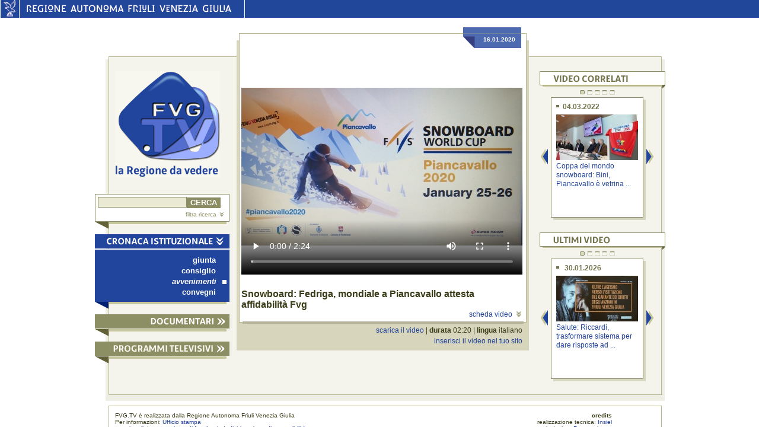

--- FILE ---
content_type: text/html;charset=UTF-8
request_url: http://testwebtvfe.regione.fvg.it/WebTV/dettaglio?video.id=5606&video.lingua.id=IT
body_size: 31997
content:
<!DOCTYPE html PUBLIC "-//W3C//DTD XHTML 1.0 Strict//EN" "http://www.w3.org/TR/xhtml1/DTD/xhtml1-strict.dtd">
<html xmlns="http://www.w3.org/1999/xhtml" xml:lang="it" lang="it">
<head>
 	<link rel="shortcut icon" href="favicon.gif" type="image/gif" />
	<meta content="IE=8" http-equiv="X-UA-Compatible"/>
	<meta http-equiv="Content-Type" content="text/html; charset=utf-8" />

    <meta name="WT.cg_n" content="Cronaca istituzionale" />
    <meta name="WT.cg_s" content="avvenimenti" />
    <meta name="WT.ti" content="Snowboard: Fedriga, mondiale a Piancavallo attesta affidabilità Fvg" />

	<link href="style/common.css" type="text/css" rel="stylesheet" id="defaultCSS"/>
	<!--[if lte IE 6]><link href="style/commonIE6.css" type="text/css" rel="stylesheet" id="defaultCSSIE6"/><![endif]-->
	<!--[if IE]><link href="style/commonIE.css" type="text/css" rel="stylesheet" id="defaultCSSIE"/><![endif]-->       
	<title>FVG.TV : Snowboard: Fedriga, mondiale a Piancavallo attesta affidabilità Fvg</title>


    <script type="text/javascript">
        var pageViewData = new Object();
    </script>
    <script src="https://assets.adobedtm.com/fc6aa7b15a0e/f3cb9027e504/launch-4f3e1cf681e7.min.js" async></script>

    <script type='text/javascript' src='js/jquery-1.5.2.min.js'></script> 
	<script type='text/javascript' src='js/fade.js'></script>
		<script type="text/javascript">
           var APP_PATH          = '';
		</script>        
    <script type='text/javascript' src='js/function.js'></script>
	<script type="text/javascript">
$(function(){
	$.toggleize();

    $.menu({
		default_el: 'channel1'
	});

	$('.carouselBox').css({ height: '15em' });
	$.scrollize({
		// this is used to compose scrolls
		baseclass:   'vList',
		prev_link_html: "<img border='0' src='" + APP_PATH + "images/arrow_left.gif' alt='previous' width='13' height='26'/>",
		next_link_html: "<img border='0' src='" + APP_PATH + "images/arrow_right.gif' alt='next' width='13' height='26'/>",
		spacing: 20, // element spacing, in pixels	
		navigation_fade_time: 500
	});
	
	$.scrollize({
		// this is used to compose scrolls
		baseclass:   'vList2',
		prev_link_html: "<img border='0' src='" + APP_PATH + "images/arrow_left.gif' alt='previous' width='13' height='26'/>",
		next_link_html: "<img border='0' src='" + APP_PATH + "images/arrow_right.gif' alt='next' width='13' height='26'/>",
		spacing: 20, // element spacing, in pixels	
		navigation_fade_time: 500
	});	
});
	</script>		
</head>
<body>

<div id="intestazione">
	<div class="intestazioneSX"><a href="http://www.regione.fvg.it" title="vai al sito della Regione Autonoma Friuli Venezia Giulia"><img height="29px" width="31px" alt="Regione Autonoma Friuli Venezia Giulia" src="images/intestazioneAquila.gif"/></a></div>
	<div class="intestazioneCenter"><a href="http://www.regione.fvg.it" title="vai al sito della Regione Autonoma Friuli Venezia Giulia"><img height="29px" width="379px" alt="Regione Autonoma Friuli Venezia Giulia" src="images/intestazioneFVG.gif"/></a></div>
	<div class="intestazioneDX2"></div>
</div>
	<div id="main">
		<div id="cntExt">
			<div id="cntInt">
            <div class="invisibile">
                <h1>FVG.TV: la regione da vedere</h1>
            </div>

            <div id="lxCol">
            	<a accesskey="h" id="logo_FVGTV" href="home" title="torna alla home page di FVG.TV">
					<img src="images/fvg.tv_logo.gif" alt="logo FVG.TV: la Regione da vedere" width= "177" height="179"/>
                </a>
                <form id="srcTool" action="lista">
                    <fieldset>
                    <input accesskey="c" id="txtSrc" type="text" value="" name="ricFront.textbox" size="21"/><input id="btnSearch" type="submit" name="ricFront.bottone" value="CERCA"/>
                    </fieldset>
                    <div><a href="#" class="toggle" rel="advSrc" title="ricerca avanzata">filtra ricerca<img class="arrowSmall" src="images/arrows_small.gif" alt="espandi" width= "7" height="7"/>
                    </a>
                    <div id="advSrc">
            		<fieldset>
							<label class="legend">&nbsp;</label>
							<span><strong>dal</strong></span><input maxlength="2" class="shortInput" type="text" id="giorno" name="ricFront.giorno" value="GG"/>&nbsp;/&nbsp;<input class="shortInput" type="text" id="mese" name="ricFront.mese" maxlength="2" value="MM"/>&nbsp;/&nbsp;<input type="text" class="shortInput year" maxlength="4" id="anno" name="ricFront.anno" value="AAAA"/><br/><span><strong>al</strong></span><input maxlength="2" class="shortInput" type="text" id="giorno2" name="ricFront.giorno2" value="GG"/>&nbsp;/&nbsp;<input maxlength="2" class="shortInput" type="text" id="mese2" name="ricFront.mese2" value="MM"/>&nbsp;/&nbsp;<input class="shortInput year" maxlength="4" type="text" id="anno2" name="ricFront.anno2" value="AAAA"/>
							<label><strong>categoria</strong></label>
							<select id="chooseSection" name="ricFront.canale" >
							<option value="" />
                                <option value="-1" >
                                            cronaca istituzionale</option>
                                <option value="4" >
                                            
                                                &nbsp; - &nbsp
                                            giunta</option>
                                <option value="5" >
                                            
                                                &nbsp; - &nbsp
                                            consiglio</option>
                                <option value="6" >
                                            
                                                &nbsp; - &nbsp
                                            avvenimenti</option>
                                <option value="13" >
                                            
                                                &nbsp; - &nbsp
                                            convegni</option>
                                <option value="-2" >
                                            documentari</option>
                                <option value="9" >
                                            
                                                &nbsp; - &nbsp
                                            fino al 1976</option>
                                <option value="10" >
                                            
                                                &nbsp; - &nbsp
                                            dal 1977 al 1999</option>
                                <option value="11" >
                                            
                                                &nbsp; - &nbsp
                                            dal 2000 al 2020</option>
                                <option value="-3" >
                                            programmi televisivi</option>
                                <option value="7" >
                                            
                                                &nbsp; - &nbsp
                                            est ovest</option>
                                <option value="8" >
                                            
                                                &nbsp; - &nbsp
                                            programmi transfrontalieri</option>
                                <option value="12" >
                                            
                                                &nbsp; - &nbsp
                                            notiziario por fesr</option>
                                <option value="14" >
                                            
                                                &nbsp; - &nbsp
                                            suap</option>
                                </select>
						</fieldset>
                    </div>
                    </div>
                </form>
                <img class="grphCrn" src="images/graphic_corner_src.gif" alt="" width= "23" height="12"/><img class="graphic_shadow" src="images/graphic_shadow.gif" alt="" width= "199" height="4"/>

	
                <a rel="channel1" class="menutrigger" title="CRONACA ISTITUZIONALE">
                                <img id="menu_trigger_1" class="channel fade" src="images/cronaca_istituzionale_act.gif" style="background: url('images/cronaca_istituzionale.gif')" alt="CRONACA ISTITUZIONALE" width= "227" height="24"/>
                            </a>
                            <ul id="channel1" class="leftMenu">
                            <li><a  href="lista?ricerca.canale=4&defChannel=channel1">giunta<img class="list_square" src="images/leftMenu_square.gif" alt="punto elenco" width= "7" height="7"/></a></li>
                        <li><a  href="lista?ricerca.canale=5&defChannel=channel1">consiglio<img class="list_square" src="images/leftMenu_square.gif" alt="punto elenco" width= "7" height="7"/></a></li>
                        <li><a class="current" href="lista?ricerca.canale=6&defChannel=channel1">avvenimenti<img class="list_square" src="images/leftMenu_square.gif" alt="punto elenco" width= "7" height="7"/></a></li>
                        <li><a  href="lista?ricerca.canale=13&defChannel=channel1">convegni<img class="list_square" src="images/leftMenu_square.gif" alt="punto elenco" width= "7" height="7"/></a></li>
                        </ul> <div  id="channel1_dD" class="designDiv">
                                    <img class="grphCrn" src="images/graphic_corner_act.gif" alt="" width= "23" height="12"/><img class="graphic_shadow" src="images/graphic_shadow.gif" alt="" width= "199" height="4"/>
                                </div>
                            <a rel="channel2" class="menutrigger" title="DOCUMENTARI">
                                <img id="menu_trigger_2" class="channel fade" src="images/documentari_act.gif" style="background: url('images/documentari.gif')" alt="DOCUMENTARI" width= "227" height="24"/>
                            </a>
                            <ul id="channel2" class="leftMenu">
                            <li><a  href="lista?ricerca.canale=9&defChannel=channel2">fino al 1976<img class="list_square" src="images/leftMenu_square.gif" alt="punto elenco" width= "7" height="7"/></a></li>
                        <li><a  href="lista?ricerca.canale=10&defChannel=channel2">dal 1977 al 1999<img class="list_square" src="images/leftMenu_square.gif" alt="punto elenco" width= "7" height="7"/></a></li>
                        <li><a  href="lista?ricerca.canale=11&defChannel=channel2">dal 2000 al 2020<img class="list_square" src="images/leftMenu_square.gif" alt="punto elenco" width= "7" height="7"/></a></li>
                        </ul> <div  id="channel2_dD" class="designDiv">
                                    <img class="grphCrn" src="images/graphic_corner_act.gif" alt="" width= "23" height="12"/><img class="graphic_shadow" src="images/graphic_shadow.gif" alt="" width= "199" height="4"/>
                                </div>
                            <a rel="channel3" class="menutrigger" title="PROGRAMMI TELEVISIVI">
                                <img id="menu_trigger_3" class="channel fade" src="images/programmi_televisivi_act.gif" style="background: url('images/programmi_televisivi.gif')" alt="PROGRAMMI TELEVISIVI" width= "227" height="24"/>
                            </a>
                            <ul id="channel3" class="leftMenu">
                            <li><a  href="lista?ricerca.canale=7&defChannel=channel3">est ovest<img class="list_square" src="images/leftMenu_square.gif" alt="punto elenco" width= "7" height="7"/></a></li>
                        <li><a  href="lista?ricerca.canale=8&defChannel=channel3">programmi transfrontalieri<img class="list_square" src="images/leftMenu_square.gif" alt="punto elenco" width= "7" height="7"/></a></li>
                        <li><a  href="lista?ricerca.canale=12&defChannel=channel3">Notiziario POR FESR<img class="list_square" src="images/leftMenu_square.gif" alt="punto elenco" width= "7" height="7"/></a></li>
                        <li><a  href="lista?ricerca.canale=14&defChannel=channel3">SUAP<img class="list_square" src="images/leftMenu_square.gif" alt="punto elenco" width= "7" height="7"/></a></li>
                        </ul>   <div  id="channel3_dD" class="designDiv">
                                <img class="grphCrn" src="images/graphic_corner_act.gif" alt="" width= "23" height="12"/><img class="graphic_shadow" src="images/graphic_shadow.gif" alt="" width= "199" height="4"/>
                            </div>

			</div>
<!-- 169 -->
 

            <div id="content">
				<div id="video_ext">
					<div id="video_int">
						<div id="video_label_container">
							<div id="video_label">
								<img src="images/corner_label.gif" alt="" width= "20" height="23"/><span><strong>
									16.01.2020</strong></span>
							</div>
						</div>



            <video poster="http://www.fvg.tv/upload/anteprima_1579185678403servizi web tv FULL HD.01_02_25_13.Immagine1623.jpg" width="474" height="364" controls="controls">
                        <source src="http://linkwebtvstream.regione.fvg.it/vod/157918569911501-16 FEDRIGA SNOWBOARD logo.flv.mp4" type="video/mp4">
                        </video>
              <div id="hd">
							&nbsp;
                            </div>

						<h5></h5>
						<h2>
							Snowboard: Fedriga, mondiale a Piancavallo attesta affidabilità Fvg</h2>

                        <div id="info">
							<a accesskey="2" rel="extra_info" href="#" class="toggle">scheda video<img class="arrowSmall" src="images/arrows_small.gif" alt="espandi" width= "7" height="7"/></a>
						</div>

                        <div id="extra_info">
                            <div id="description">
                                <span>"Teniamo aperto dialogo per qualche evento delle Olimpiadi 2026"</span>
                                <div id="comStampa">
                                       <a href="http://www.presidente.regione.fvg.it/massimiliano/fedriga/notizie/comunicati-stampa/dettaglio.html?det=20200116145120001" target="_blank">leggi il comunicato stampa</a>
                                       </div>
                                </div>
                            <div id="tagx"><h6>tag</h6>
                                    <a href="lista?ricerca.tagKey=1868">Massimiliano Fedriga</a>
                                            <span class="separator">-</span><a href="lista?ricerca.tagKey=39">Piancavallo</a>
                                            <span class="separator">-</span><a href="lista?ricerca.tagKey=141">sport</a>
                                            <span class="separator">-</span><a href="lista?ricerca.tagKey=1150">turismo invernale</a>
                                            </div>
                            <div class="info2">
                             <span id="edizione">produzione: Ufficio Stampa RAFVG</span>
                            </div>
                            <div class="info2">
                             <span><a href="fileDownload?allegato.idAllegato="></a></span>
                            </div>
                        </div>

                      </div>
					<img id="video_int_shadow" alt="" src="images/contentShadow.gif" width="472" height="4"/>

                    <div id="generalInfo">
                        <a accesskey="4" href="videoDownload?fileVideo.id=6205">scarica il video</a>
                        <span class="separator"> | </span><strong>durata</strong> 02:20  |

                        <strong>lingua</strong> italiano<br/>

                        <a id="linkToCode" href="#" rel="videoCode">inserisci il video nel tuo sito</a>
                        <div id="videoCode">
                            <textarea style="width: 100%;" name="code" cols="10"  rows="10">
                              &lt;video poster=&#034;http://www.fvg.tv/upload/anteprima_1579185678403servizi web tv FULL HD.01_02_25_13.Immagine1623.jpg&#034; width=&#034;474&#034; height=&#034;364&#034; controls=&#034;controls&#034;&gt;

                                &lt;source data-set=&#034;nuovo&#034; src=&#034;http://linkwebtvstream.regione.fvg.it/vod/157918569911501-16 FEDRIGA SNOWBOARD logo.flv.mp4&#034; type=&#034;video/mp4&#034;&gt;
                                &lt;/video&gt;</textarea>
                        </div>

                        </div>
                    </div>
                <div class="invisibile">
              		<hr/>
                </div>
			</div>
<div id="right_column"  >

				<!-- Il consiglio in diretta -->
				<div class="invisibile">
                    <hr/>
                </div>                 
            	<img class="videoToolTitle" src="images/video_correlati.gif" alt="video correlati" width="212" height="24" />
				<div class="designDiv">
					<img class="graphic_shadow_small" src="images/gr_shadow_small.gif" alt="" width= "202" height="2"/><img class="grphCrn_small" src="images/gr_corner_small.gif" alt="" width= "5" height="5"/>					
				</div> 
            	<div class="carouselBox">
                    <div class="vList_selector tvCarousel">
                        <a href="#" rel="vList">
                             <img class="fadeTV vList_selector_im" alt="" src="images/emptyScr.gif" width="9" height="7" style="background:url(images/fullScr.gif)"/>
                            </a>
                        <a href="#" rel="vList">
                             <img class="fadeTV vList_selector_im" alt="" src="images/emptyScr.gif" width="9" height="7" style="background:url(images/fullScr.gif)"/>
                            </a>
                        <a href="#" rel="vList">
                             <img class="fadeTV vList_selector_im" alt="" src="images/emptyScr.gif" width="9" height="7" style="background:url(images/fullScr.gif)"/>
                            </a>
                        <a href="#" rel="vList">
                             <img class="fadeTV vList_selector_im" alt="" src="images/emptyScr.gif" width="9" height="7" style="background:url(images/fullScr.gif)"/>
                            </a>
                        <a href="#" rel="vList">
                             <img class="fadeTV vList_selector_im" alt="" src="images/emptyScr.gif" width="9" height="7" style="background:url(images/fullScr.gif)"/>
                            </a>
                        </div>
                    <div class="vList">
                        <div class="vList_wrapper">
                            <div class="vList_items">

                                    <div class="shadow">
                                            <div class="box">
                                                <h6><img alt="" src="images/v_square.gif" width="4" height="4" />04.03.2022</h6>
                                                <a href="dettaglio?video.id=6718&amp;video.lingua.id=IT" class="smallVideo">
                                                 <img  src="/upload/icona_1646394947479servizi web tv FULL HD.00_18_02_00.Immagine1980.jpg" alt="fotogramma del video Coppa del mondo snowboard: Bini, Piancavallo è vetrina ..." width="138" />
                                                </a>
                                                <a href="dettaglio?video.id=6718&amp;video.lingua.id=IT" title="Coppa del mondo snowboard: Bini, Piancavallo è vetrina internazionale">Coppa del mondo snowboard: Bini, Piancavallo è vetrina ...</a>
                                            </div>
                                        </div>
                                    <div class="shadow">
                                            <div class="box">
                                                <h6><img alt="" src="images/v_square.gif" width="4" height="4" />16.12.2024</h6>
                                                <a href="dettaglio?video.id=8388&amp;video.lingua.id=IT" class="smallVideo">
                                                 <img  src="/upload/icona_1734366608944servizi web tv FULL HD.13_09_12_07.Immagine3326.jpg" alt="fotogramma del video Turismo: Bini, investimenti per 13,5 mln in due anni a ..." width="138" />
                                                </a>
                                                <a href="dettaglio?video.id=8388&amp;video.lingua.id=IT" title="Turismo: Bini, investimenti per 13,5 mln in due anni a Piancavallo">Turismo: Bini, investimenti per 13,5 mln in due anni a ...</a>
                                            </div>
                                        </div>
                                    <div class="shadow">
                                            <div class="box">
                                                <h6><img alt="" src="images/v_square.gif" width="4" height="4" />03.09.2024</h6>
                                                <a href="dettaglio?video.id=8131&amp;video.lingua.id=IT" class="smallVideo">
                                                 <img  src="/upload/icona_1725444059394servizi web tv FULL HD.20_50_27_03.Immagine3133.jpg" alt="fotogramma del video Eventi: Fedriga, torneo per Nazionali Under 17 promuove ..." width="138" />
                                                </a>
                                                <a href="dettaglio?video.id=8131&amp;video.lingua.id=IT" title="Eventi: Fedriga, torneo per Nazionali Under 17 promuove valori sport ">Eventi: Fedriga, torneo per Nazionali Under 17 promuove ...</a>
                                            </div>
                                        </div>
                                    <div class="shadow">
                                            <div class="box">
                                                <h6><img alt="" src="images/v_square.gif" width="4" height="4" />16.07.2024</h6>
                                                <a href="dettaglio?video.id=8070&amp;video.lingua.id=IT" class="smallVideo">
                                                 <img  src="/upload/icona_1721207757838servizi web tv FULL HD.01_24_12_21.Immagine3085.jpg" alt="fotogramma del video Udinese: Fedriga, con IosonoFvg su maglie visibilità ..." width="138" />
                                                </a>
                                                <a href="dettaglio?video.id=8070&amp;video.lingua.id=IT" title="Udinese: Fedriga, con IosonoFvg su maglie visibilità esponenziale">Udinese: Fedriga, con IosonoFvg su maglie visibilità ...</a>
                                            </div>
                                        </div>
                                    <div class="shadow">
                                            <div class="box">
                                                <h6><img alt="" src="images/v_square.gif" width="4" height="4" />16.02.2024</h6>
                                                <a href="dettaglio?video.id=7844&amp;video.lingua.id=IT" class="smallVideo">
                                                 <img  src="/upload/icona_1708097400867servizi web tv FULL HD.05_34_33_08.Immagine2862.jpg" alt="fotogramma del video Sport: Fedriga-Anzil, Coppa Italia volley porta attenzione ..." width="138" />
                                                </a>
                                                <a href="dettaglio?video.id=7844&amp;video.lingua.id=IT" title="Sport: Fedriga-Anzil, Coppa Italia volley porta attenzione su Fvg">Sport: Fedriga-Anzil, Coppa Italia volley porta attenzione ...</a>
                                            </div>
                                        </div>
                                    </div>					
                        </div>
                    </div>
                </div>
                <!-- end in evidenza -->
                
                <!-- ultimi video -->
                <div class="invisibile">
                    <hr/>
                </div>                     
				<img class="videoToolTitle" src="images/ultimi_video.gif" alt="ultimi video" width="212" height="24" />
				<div class="designDiv">
					<img class="graphic_shadow_small" src="images/gr_shadow_small.gif" alt="" width= "202" height="2"/><img class="grphCrn_small" src="images/gr_corner_small.gif" alt="" width= "5" height="5"/>					
		  </div>                 
            	<div class="carouselBox">                
                    <div class="vList2_selector tvCarousel">
                        <a href="#" rel="">
                             <img class="fadeTV vList2_selector_im" alt="" src="images/emptyScr.gif" width="9" height="7" style="background:url(images/fullScr.gif)"/>
                            </a>
                        <a href="#" rel="">
                             <img class="fadeTV vList2_selector_im" alt="" src="images/emptyScr.gif" width="9" height="7" style="background:url(images/fullScr.gif)"/>
                            </a>
                        <a href="#" rel="">
                             <img class="fadeTV vList2_selector_im" alt="" src="images/emptyScr.gif" width="9" height="7" style="background:url(images/fullScr.gif)"/>
                            </a>
                        <a href="#" rel="">
                             <img class="fadeTV vList2_selector_im" alt="" src="images/emptyScr.gif" width="9" height="7" style="background:url(images/fullScr.gif)"/>
                            </a>
                        <a href="#" rel="">
                             <img class="fadeTV vList2_selector_im" alt="" src="images/emptyScr.gif" width="9" height="7" style="background:url(images/fullScr.gif)"/>
                            </a>
                        </div>
                    <div class="vList2">
                        <div class="vList2_wrapper">
                            <div class="vList2_items">

                             <div class="shadow">
				                    <div class="box">
				                        <h6><img alt="" src="images/v_square.gif" width="4" height="4" /> 30.01.2026</h6>
				                        <a href="dettaglio?video.id=9766&amp;video.lingua.id=IT" class="smallVideo">
				                        	<img src="/upload/icona_1769781217932servizi web tv FULL HD.01_45_51_22.Immagine3587.jpg" alt="Salute: Riccardi, trasformare sistema per dare risposte ad ..." width="138" />
				                        </a>
				                        <a href="dettaglio?video.id=9766&amp;video.lingua.id=IT" title="Salute: Riccardi, trasformare sistema per dare risposte ad anziani ">Salute: Riccardi, trasformare sistema per dare risposte ad ...</a>
				                    </div>
				                </div>
                             <div class="shadow">
				                    <div class="box">
				                        <h6><img alt="" src="images/v_square.gif" width="4" height="4" /> 30.01.2026</h6>
				                        <a href="dettaglio?video.id=9768&amp;video.lingua.id=IT" class="smallVideo">
				                        	<img src="/upload/icona_1769788019267servizi web tv FULL HD.01_54_05_10.Immagine3591.jpg" alt="Arte: Fedriga e Anzil, mostra 'Confini' supera quota 65mila ..." width="138" />
				                        </a>
				                        <a href="dettaglio?video.id=9768&amp;video.lingua.id=IT" title="Arte: Fedriga e Anzil, mostra 'Confini' supera quota 65mila visite">Arte: Fedriga e Anzil, mostra 'Confini' supera quota 65mila ...</a>
				                    </div>
				                </div>
                             <div class="shadow">
				                    <div class="box">
				                        <h6><img alt="" src="images/v_square.gif" width="4" height="4" /> 30.01.2026</h6>
				                        <a href="dettaglio?video.id=9767&amp;video.lingua.id=IT" class="smallVideo">
				                        	<img src="/upload/icona_1769784350950servizi web tv FULL HD.01_50_31_12.Immagine3588.jpg" alt="Industria: Bini, Accordo sviluppo ABS sostiene investimenti ..." width="138" />
				                        </a>
				                        <a href="dettaglio?video.id=9767&amp;video.lingua.id=IT" title="Industria: Bini, Accordo sviluppo ABS sostiene investimenti e lavoro">Industria: Bini, Accordo sviluppo ABS sostiene investimenti ...</a>
				                    </div>
				                </div>
                             <div class="shadow">
				                    <div class="box">
				                        <h6><img alt="" src="images/v_square.gif" width="4" height="4" /> 30.01.2026</h6>
				                        <a href="dettaglio?video.id=9769&amp;video.lingua.id=IT" class="smallVideo">
				                        	<img src="/upload/icona_1769791700693servizi web tv FULL HD.01_55_01_08.Immagine3592.jpg" alt="Salute: Riccardi, rapporto fiduciario valore medici ..." width="138" />
				                        </a>
				                        <a href="dettaglio?video.id=9769&amp;video.lingua.id=IT" title="Salute: Riccardi, rapporto fiduciario valore medici medicina generale">Salute: Riccardi, rapporto fiduciario valore medici ...</a>
				                    </div>
				                </div>
                             <div class="shadow">
				                    <div class="box">
				                        <h6><img alt="" src="images/v_square.gif" width="4" height="4" /> 29.01.2026</h6>
				                        <a href="dettaglio?video.id=9765&amp;video.lingua.id=IT" class="smallVideo">
				                        	<img src="/upload/icona_1769769543277servizi web tv FULL HD.01_41_08_01.Immagine3586.jpg" alt="Agricoltura: Zannier, determinante far conoscere strumenti ..." width="138" />
				                        </a>
				                        <a href="dettaglio?video.id=9765&amp;video.lingua.id=IT" title="Agricoltura: Zannier, determinante far conoscere strumenti economici ">Agricoltura: Zannier, determinante far conoscere strumenti ...</a>
				                    </div>
				                </div>
                             </div>					
                        </div>
                    </div>
                </div>	           
                <!-- end ultimi video -->                                           
			</div>
			<div id="site_wrapper"></div>
			</div>
		</div>
        <div class="invisibile">
        	<hr/>
        </div>
    
            <div id="footer">
    	<div>FVG.TV &egrave; realizzata dalla Regione Autonoma Friuli Venezia Giulia<br/>
Per informazioni: <a target="_blank" href="http://www.regione.fvg.it/rafvg/organigramma/organigramma.act?cerca=107000&ref=/organigramma/homeOrganigramma.act&dir=/rafvg/cms/RAFVG/organigramma/&orig=1">Ufficio stampa</a><br />
<a href="http://www.regione.fvg.it/rafvg/cms/RAFVG/notaInformativa/" target ="_blank">note legali</a>
&nbsp;|&nbsp;
<a href="mailto:accessibile.rafvg@regione.fvg.it" target ="_blank">meccanismo di feedback</a>
&nbsp;|&nbsp;
<a href="https://form.agid.gov.it/view/17f7d6d0-798e-11ef-8ba1-2352901bdb78" target ="_blank">dichiarazione di accessibilit&agrave;</a>


&nbsp;&nbsp;&nbsp;&nbsp;&nbsp;&nbsp;&nbsp;&nbsp;&nbsp;&nbsp;&nbsp;&nbsp;&nbsp;&nbsp;&nbsp;&nbsp;

        </div>
    <div id="credits"><strong>credits</strong><br/>
&nbsp;&nbsp;&nbsp;&nbsp;&nbsp;&nbsp;&nbsp &nbsp;&nbsp;&nbsp;&nbsp;&nbsp;&nbsp;&nbsp
&nbsp;&nbsp;&nbsp;&nbsp;&nbsp;&nbsp;&nbsp &nbsp;&nbsp;&nbsp;&nbsp;&nbsp;&nbsp;&nbsp
&nbsp;&nbsp;&nbsp;&nbsp;&nbsp;&nbsp;&nbsp;&nbsp;&nbsp;&nbsp;&nbsp;


realizzazione tecnica: <a title="vai al sito Insiel S.p.A." target ="_blank" href="http://www.insiel.it/">Insiel</a><br/>
&nbsp;&nbsp;&nbsp;&nbsp;&nbsp;&nbsp;&nbsp web design: <a title="vai al sito Promoscience s.r.l." target ="_blank" href="http://www.promoscience.com">Promoscience</a></div>
		    <div class="wrapper"></div>
        </div></div>


</body>
</html>
